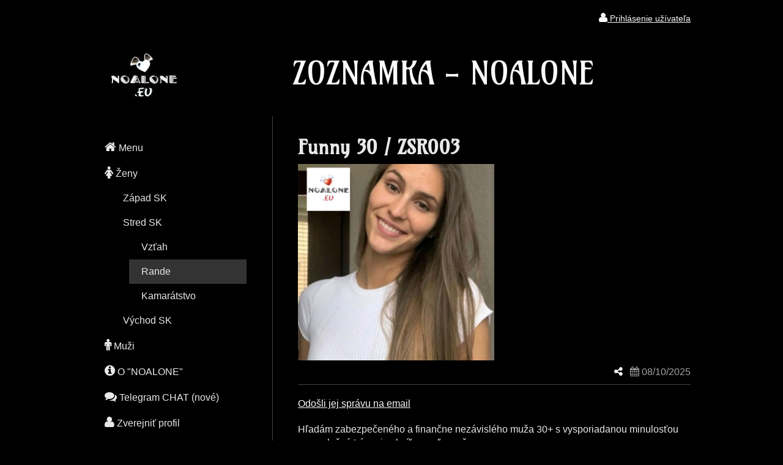

--- FILE ---
content_type: text/html; charset=UTF-8
request_url: https://www.noalone.eu/article/funny-30-zsr003_h42G00QnCN6VBfmovNFEQA_x/
body_size: 5235
content:
<!DOCTYPE HTML>
<html>
	<head>
		
		<meta content="width=device-width, initial-scale=1.0" name="viewport">
        <link href="https://fonts.googleapis.com/css?family=Amarante&display=swap&subset=latin-ext" rel="stylesheet">
		
<meta http-equiv="Content-Type" content="text/html; charset=UTF-8" />
<title>Funny 30 / ZSR003</title>
<meta name="keywords" content="zoznamka, zoznámenie, muži, ženy, vzťah, láska, debata, rozhovor, rande, kamarátstvo" />
<meta name="description" content="GEO poloha: Banská Bystrica;
30 rokov,
178 / vyšportovaná postava,
slobodná" />
<meta name="generator" content="Website has been created by service WebĽahko (https://www.weblahko.sk/). For any questions or complaints about content of this website, please contact the author." />
<meta name="robots" content="index,follow" />
<link rel="shortcut icon" href="https://www.pageride.com/.admin/modules/skeleton/site/pic/favicon.ico">

<!--actual menu head-->
<meta property="og:title" content="Funny 30 / ZSR003" />
<meta property="og:type" content="article" />
<meta property="og:description" content="GEO poloha: Banská Bystrica;
30 rokov,
178 / vyšportovaná postava,
slobodná" />
<meta property="og:url" content="https://www.noalone.eu/article/funny-30-zsr003_h42G00QnCN6VBfmovNFEQA_x" /><meta property="og:image" content="https://www.noalone.eu/.sources/92208/cells/731163/2089/4138/m_Funny 30 - ZSR003.jpg" />
<link rel="stylesheet" href="https://www.pageride.com/.admin/plugins/fontawesome/font-awesome.min.css">
<link rel="stylesheet" href="https://www.pageride.com/.admin/temp/module_compiled/skeleton.site.0.483.comp.css" />
<link type="text/css" rel="stylesheet" href="https://www.pageride.com/.admin/plugins/lightgallery/dist/css/lightgallery.min.css" />
<link rel="stylesheet" href="https://www.pageride.com/.admin/temp/module_compiled/content_comment.site.0.26.comp.css" />
<script src="https://www.pageride.com/.admin/build/site.js?1755094336"></script>
<script src="https://www.pageride.com/.admin/plugins/functionsuniversal/functionsuniversal.js?ver=17"></script>
<script src="https://www.pageride.com/.admin/temp/module_compiled/skeleton.site.0.483.comp.js"></script>
<script src="/.sources/temp/module_compiled/skeleton.published.0.483.langid-92208.comp.js?1764272220"></script>
<script src="https://www.pageride.com/.admin/plugins/lightgallery/dist/js/lightgallery.min.js"></script>
<script src="https://www.pageride.com/.admin/plugins/lightgallery/dist/js/lg-fullscreen.min.js"></script>
<script src="https://www.pageride.com/.admin/temp/module_compiled/plugin.form.comp.js?ver=2"></script>
<script src="https://www.pageride.com/.admin/plugins/textedit_mce/textedit_mce.5.10.3.js?13"></script>
<script src="https://www.pageride.com/.admin/plugins/textedit_mce/5.10.3/jquery.tinymce.min.js"></script>
<script src="https://www.pageride.com/.admin/plugins/textedit_mce/txt/textedit_mce_txt_sk.js"></script>
<script src="https://www.pageride.com/.admin/plugins/captcha/captcha_admin_site.js?ver=1"></script>
<script src="https://www.pageride.com/.admin/temp/module_compiled/plugin.captcha.comp12.js"></script>
<script src="https://www.pageride.com/.admin/temp/module_compiled/content_comment.site.0.26.comp.js"></script>
<script src="/.sources/temp/module_compiled/content_comment.published.0.26.langid-92208.comp.js?1764272220"></script>
<script src="https://www.pageride.com/.admin/temp/module_compiled/content_text.site.0.2.comp.js"></script>
<script src="https://www.pageride.com/.admin/plugins/superfish/superfish.js?ver=1"></script>
<script>cSajax.URL_CONNECTOR = "connector.php";</script>
<script>cCaptcha.URL_CONNECTOR = "connector.php";</script>

<!--/actual menu head-->

<link href="/.sources/templates/103600/render.css?1764272220" rel="stylesheet" type="text/css" media="all" id="stylesheet" />

		
	</head>
	<body>
		

		<div class="wrapper">
			<div class="px_tray"><div class="px_tray_group1"></div><div class="px_tray_group2"><a class="px_users_link" title="Prihlásenie užívateľa" href="/users/"><i class="fa fa-user fa-bigger"></i><span>&nbsp;Prihlásenie užívateľa</span></a></div></div>			<div class="top">
									<div class="logo"><a class="px_logo" href="/" title="Na úvodnú stránku"><img src="/.sources/templates/103600/px_logo_site.jpg?1660999666" alt="ZOZNAMKA - NOALONE" onerror="$('.px_logo').hide();" /></a></div>
				
									<h1>ZOZNAMKA - NOALONE</h1>
							</div>

			
			<div class="content_wrap clear">
				<a id="px_menu_responsive_button" href=""><i class="fa-bars fa"></i><span>Menu</span></a>				<div class="content" role="main">
											<div id="px_column_iLFGa17gjADWp-0Vz9hvLw_x" class="px_column_main"><div class="px_column_wrap"><div id="px_cell_hKoGikl93ABTC5nRmqQ5ew_x" class="px_cell_wrap px_cell_content_blog"><div class="px_cell"><div class="px_content_blog_detail_article">
    <h2 class="px_content_blog_detail_article_heading">Funny 30 / ZSR003</h2>
            <div class="px_content_blog_detail_article_gallery">
                                                                <div class="px_content_blog_detail_article_galleryFirst">
                
                                     <a href="/.sources/92208/cells/731163/2089/4138/m_Funny 30 - ZSR003.jpg" class="px_content_blog_detail_article_image px_content_blog_detail_article_imageBig">
                        <img src="/.sources/92208/cells/731163/2089/4138/m_Funny 30 - ZSR003.jpg" data-px-image-url="/.sources/92208/cells/731163/2089/4138/m_Funny 30 - ZSR003.jpg" />
                    </a>
                
                                    </div>
                    <div class="px_content_blog_detail_article_galleryRest">
                
                                     </div>
                                    </div>
        <div class="px_content_blog_detail_article_info">
                <a class="px_content_blog_detail_article_share" href="" onclick="mContent_blog.share.call(this,'https://www.noalone.eu/article/funny-30-zsr003_h42G00QnCN6VBfmovNFEQA_x'); return false;" title="Sdiel článku">
            <script type="text/html" id="px_content_blog_detail_article_share_tpl">
                <div class="px_skeleton_share_link_wrap">
    <a class="px_skeleton_share_link" data-media="facebook" href="https://www.facebook.com/sharer/sharer.php?u=<%= url %>" target="blank"><i class="fa-facebook-square fa"></i></a>
    <a class="px_skeleton_share_link" data-media="twitter" href="https://twitter.com/intent/tweet?url=<%= url %>" target="blank"><i class="fa-twitter-square fa"></i></a>
    <input type="text" value="<%= url %>" class="px_content_forum_linkShare" onfocus="this.select(); return false;" onmouseup="return false;" readonly="readonly">
</div>

            </script>
            <i class="fa fa-share-alt"></i>
        </a>
        <div class="px_content_blog_detail_article_date" title="08/10/2025 08:29:00">
            <i class="fa-calendar fa"></i>
            08/10/2025
        </div>
            </div>
    <hr>
    <div class="px_content_blog_detail_article_body">
        <p><a href="/zeny/stred-sk-3/rande-9/zsr003/">Odošli jej správu na email</a></p>
<p>Hľadám zabezpečeného a finančne nezávislého muža 30+ s vysporiadanou minulosťou na spoločné trávenie chvíľ vo voľnom čase.<br />Mal by si mať dobrú postavu a príjemný vzhľad. Tak isto sa o seba starám. <br />Neznášam výhovorky typu: Som tučný, lebo to mám v génoch , alebo chorý.<br />To, že sa budeš oháňať tučným kontom, ešte neospravedlní zanedbávanie svojho tela.</p>
<p>Mám rada cestovanie, rada športujem, pohyb je môj život. Aj tanec je mi veľmi blízky, tak by bolo fajn, ak by si aj ty mal k tomu aspoň trochu vzťah.<br />Rada dovolenkujem pri mori, alebo ešte lepšie plaviť sa po ňom.<br />Ak si sa aspoň trochu našiel v mojich predstavách , prípadne vieš ponúknuť niečo viac, pokojne mi napíš.</p>
    </div>
    <div class="px_content_blog_detail_article_space"></div>
            <div class="px_content_blog_detail_article_tags_wrap px_content_blog_clear">
                            <a href="/article/?tag=30plus%20-%20%C5%BD" class="px_content_blog_detail_article_tag">30plus - Ž</a>
                            <a href="/article/?tag=Banskobystrick%C3%BD%20kraj%20-%20%C5%BD" class="px_content_blog_detail_article_tag">Banskobystrický kraj - Ž</a>
                    </div>
        <form action="/zeny/stred-sk-3/rande-9/#px_menu_crumb">
        <input type="submit" role="button" value="Späť na prehľad článkov" class="px_content_blog_detail_article_go_back" />
    </form>
    </div>
</div></div><div id="px_cell_wRFpik5WZ7G3k5JBg-8s8g_x" class="px_cell_wrap px_cell_content_scripts"><div class="px_cell"><a href="http://www.dating.pageride.eu">Menu</a></div></div></div></div>										</div>
				<div class="sidebar">
					<div class="navigation" role="navigation">
						<ul><li><a href="/" class="px_menu_level_1 px_menu_position_1 px_menu_P_MHkVaQjybaP7u2QIwiXw_x"><span><i class="fa fa-home fa-bigger"></i> Menu</span></a></li><li><a href="/zeny/zapad-sk-3/vztah-7/" class="px_menu_level_1 px_menu_position_2 px_menu_zbUKgvVw---rnG1VxAae_A_x px_menu_selected_parent px_menu_has_child px_menu_inherit"><span><i class="fa fa-female fa-bigger"></i> Ženy</span></a><ul><li><a href="/zeny/zapad-sk-3/vztah-7/" class="px_menu_level_2 px_menu_position_1 px_menu_XE7wSU1aCGXxtyN_fw-fHg_x px_menu_has_child px_menu_inherit"><span>Západ SK</span></a><ul><li><a href="/zeny/zapad-sk-3/vztah-7/" class="px_menu_level_3 px_menu_position_1 px_menu_Fr2WOhklJCcRQmrg5-bc_w_x"><span>Vzťah</span></a></li><li><a href="/zeny/zapad-sk-3/rande-7/" class="px_menu_level_3 px_menu_position_2 px_menu_0VHs_06O-NLLZC7oXAS7uw_x"><span>Rande</span></a></li><li><a href="/zeny/zapad-sk-3/kamaratstvo/" class="px_menu_level_3 px_menu_position_3 px_menu_HYf7sLUg0DYWpDNJpv3D9w_x"><span>Kamarátstvo</span></a></li></ul></li><li><a href="/zeny/stred-sk-3/vztah-8/" class="px_menu_level_2 px_menu_position_2 px_menu_ikiw8irh4RuzXU82KtO8yA_x px_menu_selected_parent px_menu_has_child px_menu_inherit"><span>Stred SK</span></a><ul><li><a href="/zeny/stred-sk-3/vztah-8/" class="px_menu_level_3 px_menu_position_1 px_menu__Uk3vjPeSd0RDkGnwE1Wvg_x"><span>Vzťah</span></a></li><li><a href="/zeny/stred-sk-3/rande-9/" class="px_menu_level_3 px_menu_position_2 px_menu_hT69qshuHRqprqDz0yUdEw_x px_menu_selected"><span>Rande</span></a></li><li><a href="/zeny/stred-sk-3/kamaratstvo-3/" class="px_menu_level_3 px_menu_position_3 px_menu_XWYbU3wXT4gppMkbnBHzwA_x"><span>Kamarátstvo</span></a></li></ul></li><li><a href="/zeny/vychod-sk-3/vztah-9/" class="px_menu_level_2 px_menu_position_3 px_menu_ksD0y7nnQ-1aLOq_e82VqA_x px_menu_has_child px_menu_inherit"><span>Východ SK</span></a><ul><li><a href="/zeny/vychod-sk-3/vztah-9/" class="px_menu_level_3 px_menu_position_1 px_menu_AEFOEiqgfKrNqwIqtBXhWw_x"><span>Vzťah</span></a></li><li><a href="/zeny/vychod-sk-3/rande-8/" class="px_menu_level_3 px_menu_position_2 px_menu_PfWuEu0LJ_d4xv6IYRFLgQ_x"><span>Rande</span></a></li><li><a href="/zeny/vychod-sk-3/kamaratstvo-2/" class="px_menu_level_3 px_menu_position_3 px_menu_OEOXnGPLs9MVsLW08cFvPA_x"><span>Kamarátstvo</span></a></li></ul></li></ul></li><li><a href="/muzi/zapad-sk-4/vztah-10/" class="px_menu_level_1 px_menu_position_3 px_menu_R7ZiZjIdKZIZQ2NfVD5eYQ_x px_menu_has_child px_menu_inherit"><span><i class="fa fa-male fa-bigger"></i> Muži</span></a><ul><li><a href="/muzi/zapad-sk-4/vztah-10/" class="px_menu_level_2 px_menu_position_1 px_menu_uXCQLxONBbpziyCFzeMjBg_x px_menu_has_child px_menu_inherit"><span>Západ SK</span></a><ul><li><a href="/muzi/zapad-sk-4/vztah-10/" class="px_menu_level_3 px_menu_position_1 px_menu_FposbRkxyyYFYElyQ2miog_x"><span>Vzťah</span></a></li><li><a href="/muzi/zapad-sk-4/rande-10/" class="px_menu_level_3 px_menu_position_2 px_menu_LDv47jXc7Gu71-CmRaRAPg_x"><span>Rande</span></a></li><li><a href="/muzi/zapad-sk-4/kamaratstvo-4/" class="px_menu_level_3 px_menu_position_3 px_menu_xCpebGDAFiea6tTaHHaaig_x"><span>Kamarátstvo</span></a></li></ul></li><li><a href="/muzi/stred-sk-4/vztah-11/" class="px_menu_level_2 px_menu_position_2 px_menu_5nl_ke16QZgghU9hblTJUw_x px_menu_has_child px_menu_inherit"><span>Stred SK</span></a><ul><li><a href="/muzi/stred-sk-4/vztah-11/" class="px_menu_level_3 px_menu_position_1 px_menu_AQnLtWV1e_MMspc52fdHXA_x"><span>Vzťah</span></a></li><li><a href="/muzi/stred-sk-4/rande-11/" class="px_menu_level_3 px_menu_position_2 px_menu_6P6KqsHnvXAsCFWDnDvyrQ_x"><span>Rande</span></a></li><li><a href="/muzi/stred-sk-4/kamaratstvo-5/" class="px_menu_level_3 px_menu_position_3 px_menu_1yzKXMFPFLqqi6a0HfSZtw_x"><span>Kamarátstvo</span></a></li></ul></li><li><a href="/muzi/vychod-sk-4/vztah-12/" class="px_menu_level_2 px_menu_position_3 px_menu_rUfQQLzcUMkZVhAK27pL_Q_x px_menu_has_child px_menu_inherit"><span>Východ SK</span></a><ul><li><a href="/muzi/vychod-sk-4/vztah-12/" class="px_menu_level_3 px_menu_position_1 px_menu_M2aE1gIMLgR16ugdUQbofQ_x"><span>Vzťah</span></a></li><li><a href="/muzi/vychod-sk-4/rande-12/" class="px_menu_level_3 px_menu_position_2 px_menu_waVBWpqxhVL_AC4Q6R2e_w_x"><span>Rande</span></a></li><li><a href="/muzi/vychod-sk-4/kamaratstvo-6/" class="px_menu_level_3 px_menu_position_3 px_menu_RIcbGL6r5zvOOpOcENvOHQ_x"><span>Kamarátstvo</span></a></li></ul></li></ul></li><li><a href="/o-noalone/" class="px_menu_level_1 px_menu_position_4 px_menu_dgBBSdMk_9GuyCA4_2kUpw_x"><span><i class="fa fa-info-circle fa-bigger"></i> O &quot;NOALONE&quot;</span></a></li><li><a href="/telegram-chat-nove/" class="px_menu_level_1 px_menu_position_5 px_menu_5q-WEgzCZg8_OPEFirCvQA_x"><span><i class="fa fa-comments fa-bigger"></i> Telegram CHAT (nové)</span></a></li><li><a href="/zverejnit-profil/" class="px_menu_level_1 px_menu_position_6 px_menu_sRCbQpRpAWysKg7FMuqFfQ_x"><span><i class="fa fa-user fa-bigger"></i> Zverejniť profil</span></a></li><li><a href="/byt-overenym-clenom/" class="px_menu_level_1 px_menu_position_7 px_menu_ey5XcJBFFQGYHIUQV34GeQ_x"><span><i class="fa fa-thumbs-o-up fa-bigger"></i> Byť overeným členom</span></a></li><li><a href="/odznak-noalone/" class="px_menu_level_1 px_menu_position_8 px_menu_c-1yyC9rqK0cVFMrumHjIQ_x"><span><i class="fa fa-money fa-bigger"></i> Odznak NOALONE</span></a></li><li><a href="/kontaktny-formular/" class="px_menu_level_1 px_menu_position_9 px_menu_TrZGwB470c7P-Ca3z7lG3g_x"><span><i class="fa fa-pencil-square-o fa-bigger"></i> Kontaktný formulár</span></a></li></ul>						<script>$('.navigation > ul').superclick().superload();</script>
					</div>
						<div id="px_column_5veyzzXa_pigcbCfPchwTQ_x" class="px_column_left"><div class="px_column_wrap"></div></div>				</div>
			</div>

							<div class="footer">
					<div class="px_footer_wrap"><div id="px_cell_EwiD3hhyBcQmhWn-HGBtjw_x" class="px_footer_cell_zKPXMfY9nkwpDg7ANNTbAw_x px_footer_cell px_cell_content_text"><p>Chceme touto cestou upozorniť všetkých registrovaných užívateľov, aby sa aspoň 1 x mesačne prihlásili do svojho účtu a potvrdili tak, že je stále aktívny. V opačnom prípade bude takýto účet po 30 dňoch považovaný za neaktívny a bez predchádzajúceho upozornenia automaticky VYMAZANÝ so všetkými dátami.</p>
<p>Pri registrácii uvádzajte svoje platné telefónne číslo, aktivované v aplikácii Telegram kvôli overeniu totožnosti užívateľa. Nemožnosť odoslania notifikačnej správy cez Telegram do 48 hodín, má za následok vymazanie registrovaného účtu.</p></div></div>				</div>
			
					</div>
		
<!--actual menu foot-->
<script>mSkeleton.Dynamic={"formats":{"date":"MM\/DD\/YYYY","time":"HH:mm:ss","datetime":"MM\/DD\/YYYY HH:mm:ss","date_jqueryui":"mm\/dd\/yy","time_jqueryui":"HH:mm:ss","datetime_jqueryui":"mm\/dd\/yy HH:mm:ss","number":"#,###.##","first_day_of_week":"Sunday","system_number":"####.##","system_datetime":"YYYY-MM-DD HH:mm:ss","system_date":"YYYY-MM-DD"},"homepageurl":"\/"};</script><script>
            window.defaultLanguageLabel = 'sk';
            window.languageLabel = 'sk';
            </script><script>$(document).ready(function(){mContent_blog.init('hKoGikl93ABTC5nRmqQ5ew_x', '642');mContent_text.load('978', 'EwiD3hhyBcQmhWn-HGBtjw_x');mSkeleton.Notification.multiInit([]);mSkeleton.columnWidths={'left':252,'main':642,'right':null,'footer':978};if(mSkeleton.ResponsiveIsChanged()){mSkeleton.ResponsiveMenu('/.sources/menu.json?1764272220','sk','hT69qshuHRqprqDz0yUdEw_x');}else{mSkeleton.ResponsiveMenu('/.sources/menu.json?1764272220','sk','hT69qshuHRqprqDz0yUdEw_x');}})</script>
<script>mSkeleton.Window.Resize(function(){if(mSkeleton.ResponsiveIsChanged()){mSkeleton.ResponsiveMenu('/.sources/menu.json?1764272220','sk','hT69qshuHRqprqDz0yUdEw_x');}},'skeleton');</script>
<!--actual menu foot-->
		
	</body>
</html>


--- FILE ---
content_type: text/css
request_url: https://www.pageride.com/.admin/temp/module_compiled/content_comment.site.0.26.comp.css
body_size: 3277
content:
.px_content_comment_clear:before,.px_content_comment_clear:after { content: "";display: table;}.px_content_comment_clear:after { clear: both;}.px_content_comment_clear { zoom: 1;}.px_content_comment_clearRight { clear: right;}.px_content_comment_newPostWrap { margin: 10px 0;}.px_content_comment_newPost fieldset { margin: 20px 0;padding: 2% 3%;}.px_content_comment_newPost h4 { margin: 0 0 10px;}.px_content_comments_inputArea { margin: 5px 0;}.px_content_comments_inputLabelWide { font-weight: bold;width: 100%;}.px_content_comments_inputWrapperWide { width: 100%;}.px_content_comment_newPost .px_content_comments_button { margin: 3px 5px 3px 0;float: left;}.px_content_comment_postWrap ul { padding: 0;margin: 0;}.px_content_comment_post { margin: 2em 0;padding: 0;list-style-type: none;word-wrap: break-word;}.px_content_comment_postUser { float: left;margin: 0 12px 0.3em 0;text-align: center;width: 64px;}.px_content_comment_postUser .fa-user { font-size: 64px;}.px_content_comment_postUserInfo { float: left;height: 3em;}.px_content_comment_postCredibility { font-size: 0.875em;}.px_content_comment_postIp { display: block;font-size: 0.875em;line-height: 1.2em;}.px_content_comment_postAction { float: right;height: 3em;line-height: 1.8em;text-align: right;}.px_content_comment_postThumbsUp,.px_content_comment_postThumbsDown { font-size: 1.25em;margin-left: 5px;padding-bottom: 3px;}.px_content_comment_postAction a.px_content_comment_postThumbsUp:link,.px_content_comment_postAction a.px_content_comment_postThumbsUp:active,.px_content_comment_postAction a.px_content_comment_postThumbsUp:visited { color: #0C9600;text-decoration: none;}.px_content_comment_postAction a.px_content_comment_postThumbsDown:link,.px_content_comment_postAction a.px_content_comment_postThumbsDown:active,.px_content_comment_postAction a.px_content_comment_postThumbsDown:visited { color: #c0392b;text-decoration: none;}.px_content_comment_postThumbsUp:hover,.px_content_comment_postThumbsUp:hover,.px_content_comment_postThumbsDown:hover,.px_content_comment_postThumbsDown:hover,.px_content_comment_postFlag:hover,.px_content_comment_postReply:hover{ border-bottom: 2px solid;padding-bottom: 1px;}a.px_content_comment_postFlag:link,a.px_content_comment_postFlag:active,a.px_content_comment_postFlag:visited,a.px_content_comment_postReply:link,a.px_content_comment_postReply:active,a.px_content_comment_postReply:visited { text-decoration: none;}.px_content_comment_postFlag,.px_content_comment_postReply { margin-left: 10px;font-size: 1.25em;padding-bottom: 3px;}.px_content_comment_postDate { margin-bottom: 1em;font-size: 0.875em;}.px_content_comment_postDate i { margin-right: 4px;}.px_content_comment_users_clear:before,.px_content_comment_users_clear:after { content: "";display: table;}.px_content_comment_users_clear:after { clear: both;}.px_content_comment_users_clear { zoom: 1;}.px_content_comment_users_inputArea { margin: 5px 0;}.px_content_comment_users_inputLabel { float: left;font-weight: bold;width: 11em;}.px_content_comment_users_inputWrapper { float: left;max-width: 300px;min-width: 150px;width: 100%;}.px_content_comment_users_input { width: 75%;}.px_content_comment_users_login { float: left;margin-right: 10px;}.px_content_comment_users_registration { float: left;}

--- FILE ---
content_type: text/css
request_url: https://www.noalone.eu/.sources/templates/103600/render.css?1764272220
body_size: 3142
content:
/* Reset
================================================= */
html, body, div, span, applet, object, iframe,
h1, h2, h3, h4, h5, h6, p, blockquote, pre,
a, abbr, acronym, address, big, cite, code,
del, dfn, em, img, ins, kbd, q, s, samp,
small, strike, strong, sub, sup, tt, var,
b, u, i, center,
dl, dt, dd, ol, ul, li,
fieldset, form, label, legend,
article, aside, canvas, details, embed,
figure, figcaption, footer, header, hgroup,
menu, nav, output, ruby, section, summary,
time, mark, audio, video {
	margin: 0;
	padding: 0;
	border: 0;
	font-size: 100%;
	font: inherit;
	vertical-align: baseline;
}
article, aside, details, figcaption, figure,
footer, header, hgroup, menu, nav, section {
	display: block;
}
ol, ul {
	padding-left: 25px;
	margin: 10px 0;
}
blockquote, q {
	quotes: none;
}
blockquote:before, blockquote:after,
q:before, q:after {
	content: '';
	content: none;
}

/* Body
================================================= */
.clear:before,
.clear:after {
	content: "";
	display: table;
}
.clear:after {
	clear: both;
}
.clear {
	zoom: 1; /* For IE 6/7 (trigger hasLayout) */
}
body {
	line-height: 1.42;
	background-color: #000000;
	background-image: none;
	background-position: top left;
	background-repeat: repeat;
	background-attachment: scroll;
	font-size: 16px;
	color: #e8e8e8;
	font-family: 'PT Sans', sans-serif;
}

/* Typography
================================================= */
h1, h2, h3, h4, h5, h6 {
	font-family: 'Amarante', cursive;
}
h1 {
	margin: 10px 0 4px;
	font-size: 3em;
	line-height: 1.2;
}
h2 {
	margin: 36px 0 4px;
	font-size: 2em;
	line-height: 1.25;
	font-weight: bold;
}
h3 {
	margin: 36px 0 4px;
	font-size: 2em;
	line-height: 1.25;
}
h4 {
	margin: 36px 0 4px;
	font-size: 1.4em;
	line-height: 1.36;
	font-weight: bold;
}
h5 {
	margin: 36px 0 4px;
	font-size: 1.4em;
	line-height: 1.36;
}
h6 {
	margin: 36px 0 4px;
	font-size: 1em;
	line-height: 1.42;
	font-weight: bold;
}
a:link, a:visited, a:active {
	color: #f9f9f9;
	text-decoration: underline;
}
a:hover {
	text-decoration: none;
}
input, textarea {
	padding: 6px 8px;
	border: 1px solid #444;
	color: #e8e8e8;
	background-color: #000000;
	font-size: 14px;
	font-family: 'PT Sans', sans-serif;
	box-shadow: inset 0 0 1px #444;
}
input:focus, textarea:focus {
	box-shadow: 0 0 3px #333, inset 0 0 1px #444;
}
input[type=checkbox], input[type=radio] {
	border: 0;
	box-shadow: none;
	background: none;
}
input[type="submit"], input[type="button"] {
	display: block;
	white-space: nowrap;
	background-color: #000000;
	border: 1px solid #444;
	padding: 4px 15px;
	font: bold 15px/24px 'PT Sans', sans-serif;
	text-decoration: none;
	color: #e8e8e8;
	cursor: pointer;
	text-align: center;
	box-shadow: 0 1px 1px #444;
}
input[type="submit"]:hover, input[type="button"]:hover {
	background: #f9f9f9;
	border: 1px solid #f9f9f9;
	color: #000000;
	text-shadow: 0 1px 0 #f9f9f9;
}
input[type="submit"]:active, input[type="button"]:active {
	box-shadow: 0 1px 1px #999 inset;
	background: #000000;
	position: relative;
	text-shadow: none;
	top: 1px;
	color: #e8e8e8;
}
hr {
	display: block;
	position: relative;
	padding: 0;
	margin: 6px auto;
	height: 2px;
	max-height: 0;
	border: none;
	border-top: 1px solid #000000;
	border-bottom: 1px solid #444;
	font-size: 1px;
	line-height: 0;
}
legend {
	color: #e8e8e8;
}
fieldset {
	border: 1px solid #444;
}
blockquote {
	margin: 1.25em 0;
	padding: 30px 40px;
	border: 1px solid #444;
	font-style: italic;
}

blockquote p {
	margin: 0;
}
pre {
	color: #e8e8e8;
	font-family: "Consolas","Monaco","Courier";
	font-size: 12px;
	border: 1px solid #444;
	padding: 10px;
}
p {
	margin: 1.25em 0;
}
sub, sup {
	font-size: 75%;
	line-height: 0;
	position: relative;
}
sup {
	top: -0.5em;
}
sub {
	bottom: -0.25em;
}
em, i, dfn, var {
	font-style: italic;
}
strong, b {
	font-weight: bold;
}
code, samp, kbd {
	font-family: "Consolas","Monaco","Courier";
}
abbr {
	border-bottom: .1em dotted;
	cursor: help;
}
small {
	font-size: 80%;
}

/* Layout
================================================= */
.wrapper {
	width: 978px;
	margin: 0 auto;
}

/* Top
================================================= */
.px_tray {
	width: 978px;
	line-height: 24px;
	padding: 8px 0;
	height: 24px;
	margin: 10px auto 30px auto;
	font-size: 14px;
}
.px_tray a {
	color: #f9f9f9;
}
.px_tray a:hover {
	color: #f9f9f9;
}
.px_tray_group1 {
	float: left;
}
.px_tray_group2 {
	float: right;
}
.px_tray_group2 a {
	margin-left: 10px;
}
.px_tray_group2 a:first-child {
	margin-left: 0;
}
.px_language a span {
	display: block;
	float: left;
	font-size: 14px;
	line-height: 24px;
	text-decoration: underline;
}
.px_language a:hover span {
	text-decoration: none;
}
.px_language a img {
	margin-right: 4px;
	border: none;
	display: block;
	float: left;
}

.top {
	width: 978px;
}
.top:before,
.top:after {
	content: "";
	display: table;
}
.top:after {
	clear: both;
}
.top h1:first-child {
	width: 938px;
}
.logo {
	margin: 0;
	width: 168px;
	height: 80px;
	float: left;
}
.top h1 {
	width: 770px;
	height: 80px;
	margin: 0 20px;
	padding: 0;
	color: #f9f9f9;
	line-height: 80px;
	display: block;
	float: right;
	font-size: 3.157em;
	text-align: center;
	overflow: hidden;
}

/* Header
================================================= */
.header {
	width: 978px;
	height: 540px;
	padding: 0;
	margin: 30px 0;
}
.px_header {
	margin: 0;
	padding: 0;
}
.px_header img {
	width: 978px;
	display: block;
}
.px_header_caption {
	margin: 0;
	padding: 0 20px;
	text-align: center;
	position: absolute;
	bottom: 0;
	background: #000000;
	background: rgba(0,0,0, 0.8);
	left: 0;
	width: 938px;
}
.px_header_caption h2 {
	font-size: 22px;
	line-height: 28px;
	margin: 10px 0;
	color: #e8e8e8;
}
.px_header_caption h2 a {
	color: #e8e8e8;
}
.bx-wrapper .bx-pager {
	text-align: right;
	color: #444;
	position: relative;
	bottom: -6px;
	right: 6px;
	min-width: 100%;
	z-index: 9999;
	line-height: 0;
}
.bx-wrapper .bx-pager.bx-default-pager a {
	display: block;
	outline: 0;
	background: #444;
	text-indent: -9999em;
	width: 8px;
	height: 8px;
	margin: 0 3px;
	border-radius: 4px;
	text-align: left;
}
.bx-wrapper .bx-pager.bx-default-pager a:hover,
.bx-wrapper .bx-pager.bx-default-pager a.active {
	background: #f9f9f9;
}
.bx-wrapper .bx-controls-direction a {
	position: absolute;
	top: 50%;
	margin-top: -16px;
	outline: 0;
	width: 32px;
	height: 32px;
	text-indent: -9999em;
	z-index: 9999;
}
.bx-wrapper .bx-prev {
	left: -62px;
	background: url("arrows.png") no-repeat 0 0;
}
.bx-wrapper .bx-next {
	right: -62px;
	background: url("arrows.png") no-repeat -32px 0;
}
.bx-wrapper .bx-prev:hover {
	background-position: 0 -32px;
}
.bx-wrapper .bx-next:hover {
	background-position: -32px -32px;
}

/* Navigation Main
================================================= */
.navigation {
	font-size: 16px;
	margin-bottom: 30px;
}
.navigation ul {
	list-style-type: none;
	padding: 0;
	margin: 0;
}
.navigation a:link,
.navigation a:visited,
.navigation a:active {
	text-decoration: none;
	line-height: 20px;
	padding: 10px 5px 10px 20px;
	display: block;
	text-align: left;
	color: #e8e8e8;
}
.navigation ul ul {
	padding-left: 30px;
}
.navigation a.px_menu_selected,
.navigation a:hover {
	background-color: #333;
}

/* Content
================================================= */
.content_wrap {
	width: 978px;
	margin: 30px 0;
	background: url("bg_content.gif") 0 0 repeat-y;
}
.sidebar {
	width: 252px;
	float: left;
	padding: 30px 0;
}
.content {
	width: 642px;
	float: right;
	padding: 30px 0;
}
.px_column_main,
.px_column_right {
	float: left;
}
.px_column_right .px_column_wrap {
	margin-left: 20px;
	padding-left: 19px;
	border-left: 1px solid #444;
}
/* Additional styling for spaces and separators between modules */
.px_column_left .px_cell_wrap:first-child,
.px_column_main .px_cell_wrap:first-child,
.px_column_right .px_cell_wrap:first-child,
.px_column_left .px_cell_wrap:first-child .px_cell,
.px_column_main .px_cell_wrap:first-child .px_cell,
.px_column_right .px_cell_wrap:first-child .px_cell {
	margin-top: 0;
	border-top: none;
}
.px_column_left .px_cell_wrap,
.px_column_main .px_cell_wrap,
.px_column_right .px_cell_wrap {
	margin-top: 30px;
	border-top: 1px solid #444;
}
.px_column_left .px_cell,
.px_column_main .px_cell,
.px_column_right .px_cell {
	margin-top: 30px;
}

.breadcrumbs {
	margin-bottom: 1em;
}

/* Footer
================================================= */
.footer {
	border-top: 1px solid #444;
	padding: 30px 0;
}
.px_footer_wrap:before,
.px_footer_wrap:after {
	content: "";
	display: table;
}
.px_footer_wrap:after {
	clear: both;
}
.px_footer_wrap {
	margin-bottom: 20px;
	zoom: 1; /* For IE 6/7 (trigger hasLayout) */
}
.px_footer_cell {
	float: left;
	margin-left: 60px;
}
.px_footer_cell:first-child {
	margin: 0;
}

.provider {
	width: 978px;
	line-height: 24px;
	height: 24px;
	font-size: 14px;
	text-align: center;
	border-top: 1px solid #444;
	padding: 30px 0;
}
#px_menu_responsive_button {
	display: none;
}

.px_column_left {width:252px;}
.px_column_main {width:642px;}
.px_footer_cell_zKPXMfY9nkwpDg7ANNTbAw_x {width:978px;}


/* Responsive
================================================= */
@media only screen and (max-width: 767px) {
	h1 {
		font-size: 2.6em;
	}
	h2 {
		font-size: 1.8em;
	}
	h3 {
		font-size: 1.8em;
	}
	.wrapper,
	.px_tray,
	.top,
	.content_wrap,
	.content,
	.sidebar,
	.provider {
		width: 520px;
	}
	.top {
		height: auto;
	}
	.px_tray {
		height: auto;
		margin: 10px auto;
	}
	.px_tray_group1 {
		float: none;
		padding: 4px 0;
	}
	.px_tray_group1 > div {
		float: none;
		clear: both;
		padding-top: 5px;
		margin: 0;
	}
	.px_tray_group2 {
		float: none;
		clear: both;
		padding: 4px 0;
	}
	.logo {
		float: none;
		margin: 0 auto;
	}
	.top h1:first-child {
		width: 520px;
		margin: 0;
	}
	.top h1 {
		width: 520px;
		float: none;
		font-size: 2.15em;
		height: 60px;
		line-height: 60px;
		margin: 10px 0 0;
	}
	.header {
		width: 520px;
		height: 281px;
		margin: 10px 0;
	}
	.px_header_caption {
		width: 480px;
	}
	.px_header_caption h2 {
		font-size: 14px;
		line-height: 22px;
		margin: 5px 0;
	}
	.bx-wrapper .bx-prev {
		left: -42px;
	}
	.bx-wrapper .bx-next {
		right: -42px;
	}
	.navigation {
		display: none;
	}
	#px_menu_responsive_button {
		display: block;
		font-size: 26px;
		font-weight: bold;
		margin-bottom: 10px;
	}
	#px_menu_responsive_button span {
		margin-left: 10px;
	}
	#px_menu_responsive {
		margin-bottom: 20px;
	}
	#px_menu_responsive ul {
		margin: 0;
		list-style-type: none;
		padding: 0;
	}
	#px_menu_responsive ul ul {
		padding-left: 30px;
	}
	#px_menu_responsive a:link,
	#px_menu_responsive a:visited,
	#px_menu_responsive a:active {
		text-decoration: none;
		line-height: 20px;
		padding: 10px 5px 10px 20px;
		display: block;
		text-align: left;
		color: #e8e8e8;
	}
	#px_menu_responsive a.px_menu_responsive_selected,
	#px_menu_responsive a:hover {
		background-color: #333;
	}
	.sidebar {
		padding: 15px 0;
	}
	.sidebar .px_column_wrap {
		padding-top: 15px;
		border-top: 2px solid #444;
	}
	.content {
		padding: 15px 0;
	}
	.content_wrap {
		background: none;
	}
	.px_column_left table,
	.px_column_main table,
	.px_column_right table,
	.px_footer_cell table {
		width: 100% !important;
	}
	.px_footer_cell,
	.px_column_left,
	.px_column_right,
	.px_column_main {
		width: 520px !important;
	}
	.px_column_right .px_column_wrap {
		margin-left: 0;
		padding-left: 0;
		border-left: 0;
	}
	.px_footer_cell {
		margin-left: 0;
		margin-top: 20px;
		padding-top: 19px;
		border-top: 1px solid #444;
	}
	.px_footer_cell:first-child {
		margin-top: 0;
		padding-top: 0;
		border-top: 0;
	}
	.footer {
		border-top-width: 2px;
	}

	.px_footer_wrap {
		margin-bottom: 0;
	}
	.provider {
		padding: 15px 0;
		height: auto;
	}
}

@media only screen and (max-width: 540px) {
	h1 {
		font-size: 2.1em;
	}
	h2 {
		font-size: 1.6em;
	}
	h3 {
		font-size: 1.6em;
	}
	h4 {
		font-size: 1.3em;
	}
	h5 {
		font-size: 1.3em;
	}
	body {
		font-size: 15px;
	}
	.wrapper,
	.px_tray,
	.top,
	.content_wrap,
	.content,
	.sidebar,
	.provider {
		width: 300px;
	}
	.top h1:first-child {
		width: 300px;
	}
	.top h1 {
		width: 300px;
		font-size: 1.25em;
		height: 40px;
		line-height: 40px;
	}
	.header {
		width: 300px;
		height: 162px;
	}
	.px_header_caption {
		width: 260px;
	}
	.px_header_caption h2 {
		font-size: 12px;
		line-height: 14px;
		margin: 3px 0;
	}
	.bx-wrapper .bx-prev {
		left: -32px;
	}
	.bx-wrapper .bx-next {
		right: -32px;
	}
	.px_footer_cell,
	.px_column_left,
	.px_column_right,
	.px_column_main {
		width: 300px !important;
	}
}

/* Print
================================================= */
@media print {
	.header, .navigation, .provider, .breadcrumbs {
		display: none;
	}
}



--- FILE ---
content_type: application/javascript
request_url: https://www.pageride.com/.admin/plugins/textedit_mce/textedit_mce.5.10.3.js?13
body_size: 5127
content:
/* global cTextEditMCEAdmin */
var cTextEditMCE = {
	version:'5.10.3', //on update need to change also in class/plugins.php
	base_url:'/.admin/plugins/textedit_mce/',
    upload_path: '',

	/**
	 * cTextEditMCE.Init("TaID",{params});
	 * @param textareaID - ID of textarea object
	 * @param params - {object} with settings:
		 * @param contentWidth - [integer]: width of the content body (in px) || undefined: width of the contet body will be 100% (- padding) to widht of the editor
		 * @param editorWidth - [integer, string]: width of the editor (number =  px or string with %) || undefined: width of the editor will be 100%
		 * @param editorHeight - [integer]: height of the editor (number =  px) [if number is < 1, than editor will be maximized to the height of window - editorHeight] || undefined: outer height of the editor will be 192px
		 * @param autoFocus - [boolean]: editor will be focused after int || false: editor will not be focused after int
		 * @param documentBaseUrl  - [string]: base url for external display like newsletter
		 * @param config - [string]: configuration of editor toolbars etc: full, simple, site, sitesimple (default sitesimple)
		 * @param onInit - [function]: function to run after initialize
		 * @param onChange - [function]: function to run onchange content
		 * @param upload_path - [string]: relative path to source where text editor should upload all files
		 * @param is_called_from_modal - [boolean]: true if text editor is in modal; default is false
	 */

	//pridat plugin na maxlenght resp. character length až bude existovat

	Init: function(textarea_id, params)
	{
		//need to be because of second ajax load will be error
		try
		{
			tinymce.remove();
		}
		catch (e) {}

		var $textarea = $("#"+textarea_id);
		if($textarea.length != 1)
		{
			alert("TinyMCE error - textarea ID does not exist!");
			return false;
		}

		//another css method to autofocus
		if($textarea.hasClass("px_autofocus"))
			params.autoFocus = true;

		//try call admin init
		if(typeof(cTextEditMCEAdmin)!="undefined")
			cTextEditMCEAdmin.Init(textarea_id);

		//prepare and check params
		if (!params)
			params = [];
		if (!params.editorWidth)
			params.editorWidth = "100%";
		if (!params.editorHeight)
			params.editorHeight = 192;
		if (!params.contentWidth)
			params.contentWidth = 0;
		if (!params.documentBaseUrl)
			params.documentBaseUrl = "/";
		if (typeof(params.editorWidth) == "string" && params.editorWidth.indexOf("%")===-1)
			alert("editorWidth must be a number or %");
		if (typeof(params.editorHeight) != "number")
			alert("editorHeight must be a number");
		if (typeof(params.contentWidth) != "number")
			alert("contentWidth must be a number");
        if (!params.upload_path)
            params.upload_path = "";
        if (!params.is_called_from_modal)
            params.is_called_from_modal = false;
        cTextEditMCE.upload_path = params.upload_path;


		//toolbars
		var valid_elements;
		var invalid_elements;
		var toolbar;
		var plugins;
		var menu;
		var menubar;
		var contextmenu;
		var forced_root_block;
		var file_picker_callback;
		var style_formats;
        var paste_block_drop;
        var block_unsupported_drop;
        var paste_data_images;
        var paste_as_text = true;

		switch(params.config)
		{
			case "newsletter" :
				valid_elements = "";
				invalid_elements = "script,meta,object,applet,iframe,form,input,select,textarea,option,embed";
				toolbar = "undo redo | bold italic underline forecolor | alignleft aligncenter alignright alignjustify | bullist numlist outdent indent | image link emoticons code";
				plugins = "insertimage,image,imagetools,advlist,anchor,autolink,directionality,lists,paste,textcolor,emoticons,code,colorpicker,link";
				menu = false;
				menubar = false;
				contextmenu = false;
				forced_root_block = false;
                paste_block_drop = true;
                block_unsupported_drop = false;
                paste_data_images = true;
                file_picker_callback = function(callback, value, meta) {cTextEditMCEAdmin.PopupFileBrowser.Open(callback, value, meta, params);};
			break;
			case "site" :
				valid_elements = "";
				invalid_elements = "script,meta,object,applet,iframe,form,input,select,textarea,option,embed";
				toolbar = "undo redo | bold italic forecolor | alignleft aligncenter alignright alignjustify | bullist numlist outdent indent | emoticons";
				plugins = "advlist,anchor,autolink,directionality,lists,paste,textcolor,emoticons,colorpicker";
				menu = false;
				menubar = false;
				contextmenu = false;
				forced_root_block = false;
                paste_block_drop = false;
                block_unsupported_drop = false;
                paste_data_images = false;
                file_picker_callback = null;
			break;
			case "sitecomment" :
				valid_elements = "";
				invalid_elements = "script,meta,object,applet,iframe,form,input,select,textarea,option,embed";
				toolbar = "undo redo | bold italic | emoticons";
				plugins = "autolink,paste,emoticons";
				menu = false;
				menubar = false;
				contextmenu = false;
				forced_root_block = false;
                paste_block_drop = false;
                block_unsupported_drop = false;
                paste_data_images = false;
                file_picker_callback = null;
			break;
			case "full" :
				valid_elements = "";
				invalid_elements = "script,meta,object,applet,form,input,select,textarea,option,embed";
				toolbar = "undo redo | styleselect | bold italic forecolor | alignleft aligncenter alignright alignjustify | bullist numlist outdent indent | image link emoticons";
				plugins = "insertimage, insertlink, insertmenu, advlist,anchor,autolink,charmap,code,contextmenu,directionality,emoticons,hr,image,imagetools,insertdatetime,link,lists,media,paste,searchreplace,table,textcolor,visualblocks,visualchars,colorpicker";
				menu = {
					edit: {title: 'Edit', items: 'undo redo | cut copy paste pastetext | selectall | searchreplace'},
					insert: {title: 'Insert', items: 'insertimage insertlink insertmenu | image link media emoticons | anchor charmap hr insertdatetime'}, ///t+/ emoticons chybi v menu (dodelaji v pluginu fci addMenuItem()?)
					format: {title: 'Format', items: 'bold italic underline strikethrough subscript superscript | formats | removeformat'}, ///t+/ forecolor backcolor chybi v menu (dodelaji v pluginu fci addMenuItem()?)
					table: {title: 'Table', items: 'inserttable tableprops deletetable | cell row column'},
					view: {title: 'View', items: 'code | visualchars visualblocks visualaid'}
				};
				menubar = "edit insert format table view";
				contextmenu = "insertimage | image link inserttable | cell row column deletetable";
				forced_root_block = "p";
				style_formats = [
					{title: "Headers", items: [
						{title: "Header 1", format: "h2"}, //h1 is used by site title: h1 => h2
						{title: "Header 2", format: "h3"},
						{title: "Header 3", format: "h4"},
						{title: "Header 4", format: "h5"},
						{title: "Header 5", format: "h6"}
						//{title: "Header 6", format: "h6"}
					]},
					{title: "Font Sizes", items: [
						{title: '16px', inline:'span', styles: {fontSize: '16px', 'font-size': '16px'}},
						{title: '14px', inline:'span', styles: {fontSize: '14px', 'font-size': '14px'}},
						{title: '12px', inline:'span', styles: {fontSize: '12px', 'font-size': '12px'}},
						{title: '10px', inline:'span', styles: {fontSize: '10px', 'font-size': '10px'}},
						{title: '8px', inline:'span', styles: {fontSize: '8px', 'font-size': '8px'}}
					]},
					{title: "Alignment", items: [
						{title: "Left", icon: "align-left", format: "alignleft"},
						{title: "Center", icon: "align-center", format: "aligncenter"},
						{title: "Right", icon: "align-right", format: "alignright"},
						{title: "Justify", icon: "align-justify", format: "alignjustify"}
					]},
					{title: cTextEditMCETexts.FLOATIMAGE, selector: 'img', items: [
						{title: cTextEditMCETexts.FLOATIMAGELEFT, selector: 'img', attributes: {'width': (params.contentWidth ? Math.round((params.contentWidth/2)-16) : '200')+'px'}, styles: {'float': 'left','margin': '8px 16px 8px 0'}},
						{title: cTextEditMCETexts.FLOATIMAGERIGHT, selector: 'img',	attributes: {'width': (params.contentWidth ? Math.round((params.contentWidth/2)-16) : '200')+'px'}, styles: {'float': 'right','margin': '8px 0 8px 16px'}}
					]},
					{title: "Inline", items: [
						{title: "Bold", icon: "bold", format: "bold"},
						{title: "Italic", icon: "italic", format: "italic"},
						{title: "Underline", icon: "underline", format: "underline"},
						{title: "Strikethrough", icon: "strike-through", format: "strikethrough"},
						{title: "Superscript", icon: "superscript", format: "superscript"},
						{title: "Subscript", icon: "subscript", format: "subscript"},
						{title: "Code", icon: "sourcecode", format: "code"}
					]},
					{title: "Blocks", items: [
						{title: "Paragraph", format: "p"},
						{title: "Blockquote", format: "blockquote"},
						{title: "Div", format: "div"},
						{title: "Pre", format: "pre"}
					]}
				];
                paste_block_drop = false;
                block_unsupported_drop = false;
                paste_data_images = true;
			    file_picker_callback = function(callback, value, meta) {cTextEditMCEAdmin.PopupFileBrowser.Open(callback, value, meta, params);};
                paste_as_text = false;
			break;
			case "fullnomedia" :
				valid_elements = "";
				invalid_elements = "script,meta,object,applet,iframe,form,input,select,textarea,option,embed";
				toolbar = "undo redo | styleselect | bold italic forecolor | alignleft aligncenter alignright alignjustify | bullist numlist outdent indent | link";
				plugins = "advlist,anchor,autolink,charmap,code,contextmenu,directionality,hr,insertdatetime,link,lists,paste,searchreplace,table,textcolor,visualblocks,visualchars,colorpicker";
				menu = {
					edit: {title: 'Edit', items: 'undo redo | cut copy paste | selectall | searchreplace'},
					insert: {title: 'Insert', items: 'link | anchor charmap hr insertdatetime'},
					format: {title: 'Format', items: 'bold italic underline strikethrough subscript superscript | formats | removeformat'}, ///t+/ forecolor backcolor chybi v menu (dodelaji v pluginu fci addMenuItem()?)
					table: {title: 'Table', items: 'inserttable tableprops deletetable | cell row column'},
					view: {title: 'View', items: 'code | visualchars visualblocks visualaid'}
				};
				menubar = "edit insert format table view";
				contextmenu = "link inserttable | cell row column deletetable";
				forced_root_block = "p";
				style_formats = [
					{title: "Headers", items: [
						{title: "Header 1", format: "h2"}, //h1 is used by site title: h1 => h2
						{title: "Header 2", format: "h3"},
						{title: "Header 3", format: "h4"},
						{title: "Header 4", format: "h5"},
						{title: "Header 5", format: "h6"}
						//{title: "Header 6", format: "h6"}
					]},
					{title: "Font Sizes", items: [
						{title: '16px', inline:'span', styles: {fontSize: '16px', 'font-size': '16px'}},
						{title: '14px', inline:'span', styles: {fontSize: '14px', 'font-size': '14px'}},
						{title: '12px', inline:'span', styles: {fontSize: '12px', 'font-size': '12px'}},
						{title: '10px', inline:'span', styles: {fontSize: '10px', 'font-size': '10px'}},
						{title: '8px', inline:'span', styles: {fontSize: '8px', 'font-size': '8px'}}
					]},
					{title: "Alignment", items: [
						{title: "Left", icon: "align-left", format: "alignleft"},
						{title: "Center", icon: "align-center", format: "aligncenter"},
						{title: "Right", icon: "align-right", format: "alignright"},
						{title: "Justify", icon: "align-justify", format: "alignjustify"}
					]},
					{title: "Inline", items: [
						{title: "Bold", icon: "bold", format: "bold"},
						{title: "Italic", icon: "italic", format: "italic"},
						{title: "Underline", icon: "underline", format: "underline"},
						{title: "Strikethrough", icon: "strike-through", format: "strikethrough"},
						{title: "Superscript", icon: "superscript", format: "superscript"},
						{title: "Subscript", icon: "subscript", format: "subscript"},
						{title: "Code", icon: "sourcecode", format: "code"}
					]},
					{title: "Blocks", items: [
						{title: "Paragraph", format: "p"},
						{title: "Blockquote", format: "blockquote"},
						{title: "Div", format: "div"},
						{title: "Pre", format: "pre"}
					]}
				];
                paste_block_drop = false;
                block_unsupported_drop = false;
                paste_data_images = false;
			    file_picker_callback = null;
			break;
			case "simplelink" :
				valid_elements = "";
				invalid_elements = "script,meta,object,applet,iframe,form,input,select,textarea,option,embed";
				toolbar = "undo redo | bold italic";
				plugins = "autolink,paste";
				menu = false;
				menubar = false;
				contextmenu = false;
				forced_root_block = false;
                paste_block_drop = false;
                block_unsupported_drop = false;
                paste_data_images = false;
			    file_picker_callback = null;
			break;
			case "simple" :
			default:
				valid_elements = "strong/b,em/i,br";
				invalid_elements = "script,meta,object,applet,iframe,form,input,select,textarea,option,embed";
				toolbar = "undo redo | bold italic";
				plugins = "paste"; //This plugin will filter/cleanup contents pasted from Word.
				menu = false;
				menubar = false;
				contextmenu = false;
				forced_root_block = false;
                paste_block_drop = false;
                block_unsupported_drop = false;
                paste_data_images = false;
			    file_picker_callback = null;
			break;
		}

		//auto max height
		if(params.editorHeight < 1)
			params.editorHeight = $(window).height() + params.editorHeight;

		//set source textarea size - just for case that editor will not run to get apropriete size for "safe mode"
		$textarea.width(params.editorWidth);
		$textarea.height(params.editorHeight);
		$textarea.css("box-sizing","border-box");

		//save some params to init
		$textarea.editorHeight = params.editorHeight - this.ToolbarLower(params.editorWidth, toolbar, menubar); // height (-toolbar)
		$textarea.contentWidth = params.contentWidth;
		$textarea.textarea_id = textarea_id;
		$textarea.onInit = params.onInit;
        if(!$textarea.hasClass("px_tinymce_success")) {
            $textarea.tinymce({
                //basic
                width: params.editorWidth,
                height: params.editorHeight,
                auto_focus : (params.autoFocus?$textarea.textarea_id:false),
                schema: "html5",
                directionality : 'ltr',
                statusbar : false,
                language: cTextEditMCETexts.LANG,
                object_resizing : false,
                image_advtab: true,
                browser_spellcheck : true,
                entity_encoding : "raw",

                valid_elements : valid_elements,
                invalid_elements : invalid_elements,
                toolbar : toolbar,
                toolbar_mode: 'wrap',
                plugins : plugins,
                menu : menu,
                menubar : menubar,
                contextmenu : contextmenu,
                forced_root_block : forced_root_block,
                style_formats : style_formats,
                paste_block_drop: paste_block_drop,
                block_unsupported_drop: true,
                paste_data_images: paste_data_images,
                automatic_uploads: false,
                images_upload_handler: cTextEditMCE.imageUploadHandler,
                is_called_from_modal: params.is_called_from_modal,
                paste_as_text: paste_as_text,

                //urls
                script_url : cTextEditMCE.base_url+cTextEditMCE.version+'/tinymce.min.js', //Location of TinyMCE script
                document_base_url : params.documentBaseUrl,
                remove_script_host : (params.documentBaseUrl != "/" ? false : true),
                relative_urls : false,
                content_css : cTextEditMCE.base_url+"textedit_mce_"+(typeof(cTextEditMCEAdmin)!="undefined"?"admin":"site")+"_content."+cTextEditMCE.version+".css",

                //functions
                file_picker_callback :  file_picker_callback,
                init_instance_callback: function() {
                    cTextEditMCE.OnInit($textarea);
                },
                setup : function(editor) {
                    editor.on(
                        'change', function(editor, l) {
                            tinyMCE.triggerSave();
                            if (params.onChange) {
                                params.onChange();
                            }
                        }
                    );
                }
            });
        } else {
            this.OnInit($textarea);
        }
    },

	OnInit: function($textarea)
	{
		//style the iframe body
		var cssCode = "body {"+(typeof($textarea.contentWidth) == 'number' && $textarea.contentWidth > 0 ?
            "width:"+$textarea.contentWidth+"px;":
            "")+"min-height:"+($textarea.editorHeight-30)+"px}";
		var doc = $textarea.tinymce().getWin().document;
		var styleElement = doc.createElement("style");
		styleElement.type = "text/css";
		if (styleElement.styleSheet) {
			styleElement.styleSheet.cssText = cssCode;
		} else {
			styleElement.appendChild(doc.createTextNode(cssCode));
		}
		doc.getElementsByTagName("head")[0].appendChild(styleElement);

		//mark as done
		$textarea.addClass("px_tinymce_success");

		//make inside borders
		$(".mce-tinymce").css("box-sizing","border-box");

		//mark editor with form error
        if ($textarea.hasClass("form_requiredText")) {
			$textarea.prev().addClass("form_requiredText");
        }

		//interupt html5 validation
		//nefungovalo - stejně chtěl selectovat skrytou textareu
		/*if (navigator.appVersion.indexOf("MSIE 10") != -1) //in IE10 interupt at all
			$textarea.parents("form").attr("novalidate","novalidate");
		else if($textarea.is('[required]'))
			if($textarea[0].addEventListener)
				$textarea[0].addEventListener('invalid', function(event) {
					$textarea.prev().addClass("form_requiredText");
					$textarea.css({visibility:"hidden", display:"", position:"absolute", height: "0px", padding: "0", margin:"0", border:"0"});
				}, false);*/

		//skip chrome form validation due to hidden original select
		if ($textarea.prop("required")) {
			$textarea.attr("data-px_alt_required",true);
			$textarea.prop("required",false);
		}

		//try call admin oninit
        if (typeof(cTextEditMCEAdmin)!="undefined") {
			cTextEditMCEAdmin.OnInit($textarea.textarea_id);
        }

		//on init function
        if (typeof($textarea.onInit)=="function") {
			$textarea.onInit();
        }
	},

	ToolbarLower: function(editorWidth, toolbar, menubar)
    {
        var lower;

        //if width is %, we dont know exact size -> lower by one
        if(typeof(editorWidth) == "string" && editorWidth.indexOf("%") !== -1) {
            lower = 39;
        } else { //we know exact width, we can count how many toolbars will be
            var spaces = toolbar.split("| ").length - 1;
            var buttons = toolbar.replace(/\| /gi, "").split(" ").length - 1;
            width = spaces * 9 + buttons * 34;
            width += 4 + 4 + 2; //paddingleft + paddingright + border
            if (toolbar.indexOf("bullist") !== -1) width += 16;
            if (toolbar.indexOf("numlist") !== -1) width += 16;
            if (toolbar.indexOf("forecolor") !== -1) width += 16;
            if (toolbar.indexOf("styleselect") !== -1) width += 96;

            if (editorWidth / width < 1) {
                lower = 78; //two row toolbar
            } else {
                lower = 39; //one row toolbar
            }
        }

        if (menubar) {
            lower += 39;
        }

        if(menubar && typeof(cTextEditMCEAdmin) != "undefined") {
            lower -= 1; //we dont have menubarborder in admin
        }

        return lower;
    },

    imageUploadHandler: function (blobInfo, success, failure, progress) {
        var xhr, formData;

        xhr = new XMLHttpRequest();
        xhr.withCredentials = false;
        xhr.open('POST', mSkeleton.Dynamic.ajax_upload_connector);

        xhr.upload.onprogress = function (e) {
            progress(e.loaded / e.total * 100);
        };

        xhr.onload = function() {
            var json;

            if (xhr.status === 403) {
                failure('HTTP Error: ' + xhr.status, { remove: true });
                return;
            }

            if (xhr.status < 200 || xhr.status >= 300) {
                failure('HTTP Error: ' + xhr.status);
                return;
            }

            json = JSON.parse(xhr.responseText);

            if (!json || typeof json.data.location != 'string') {
                failure('Invalid JSON: ' + xhr.responseText);
                return;
            }

            success(json.data.location);
        };

        xhr.onerror = function () {
            failure('Image upload failed due to a XHR Transport error. Code: ' + xhr.status);
        };

        formData = new FormData();
        formData.append('file', blobInfo.blob(), blobInfo.filename());
        formData.append('path', cTextEditMCE.upload_path);
        formData.append('optimize_image', "true");
        formData.append('create_thumbnail', "true");
        formData.append('disk', "sources");

        xhr.send(formData);
    },
};


--- FILE ---
content_type: application/javascript
request_url: https://www.pageride.com/.admin/plugins/captcha/captcha_admin_site.js?ver=1
body_size: 1260
content:
//# sourceURL=captcha_admin_site.js
var cCaptcha = cCaptcha || {};
cCaptcha.init = function(instance) {
    instance.image.before("<div>" + mSkeleton.Texts.Get("CAPTCHA_TITLE") + "</div>");
    instance.refresh.html('<i class="fa fa-refresh"></i>').attr("title", mSkeleton.Texts.Get("CAPTCHA_REFRESH"));
};
cCaptcha.beforeSendFce = function(instance) {
    var $target = instance.refresh;
    var s = document.documentElement.style;
    var supportsTransitions =
        "animation" in s || "WebkitAnimation" in s || "MozAnimation" in s || "msAnimation" in s || "OAnimation" in s;
    if (supportsTransitions) {
        $target.html('<i class="fa fa-refresh fa-spin"></i>');
    } else {
        //target muze byt nastaven na jquery hide, 'children' tak aby ho pulser neroznul
        mSkeleton.Pulser.Start($target.children(), instance.id);
    }
};
cCaptcha.succesSendFce = function(check, instance) {
    var $target = instance.refresh.html('<i class="fa fa-refresh"></i>');
    mSkeleton.Pulser.Stop($target.children(), instance.id);
};
cCaptcha.errorSendFce = function(instance) {
    var $target = instance.refresh.html('<i class="fa fa-refresh"></i>');
    mSkeleton.Pulser.Stop($target.children(), instance.id);
    mSkeleton.Error.Communication();
};


--- FILE ---
content_type: application/javascript
request_url: https://www.noalone.eu/.sources/temp/module_compiled/content_comment.published.0.26.langid-92208.comp.js?1764272220
body_size: 196
content:
mContent_comment.Texts={Get:cFunctionsUniversal.Text,POST__VIEW_REALLY_ALERT:'Naozaj chcete označiť komentár ako nevhodný?',POST__SUCCESS_ALERT:'Komentár bol úspešne nahlásený.',POST__VIEW_REPORT:'Nahlásiť'};

--- FILE ---
content_type: application/javascript
request_url: https://www.pageride.com/.admin/plugins/textedit_mce/txt/textedit_mce_txt_sk.js
body_size: 288
content:
var cTextEditMCETexts = {
	LANG: 'sk', //for editor

	INSERTIMAGE : "Nahrať obrázok(y)",
	FLOATIMAGE : "Obtekanie textu",
	FLOATIMAGELEFT : "Obrázok vľavo",
	FLOATIMAGERIGHT : "Obrázok vpravo",
	FILETODOWNLOAD : 'Súbor(y) na stiahnutie',
	DOWNLOADFILE :'Stiahnuť súbor:',
	CHOOSEMENU :'Odkaz na sekciu',

	DIRPICTURE :'Obrazky', //DIRECTORY - NO DIACRITIC!
	DIRTODOWNLOAD :'K-stiahnutiu' //DIRECTORY - NO DIACRITIC!
};

--- FILE ---
content_type: application/javascript
request_url: https://www.noalone.eu/.sources/temp/module_compiled/skeleton.published.0.483.langid-92208.comp.js?1764272220
body_size: 825
content:
mSkeleton.Texts={Get:cFunctionsUniversal.Text,ERROR:'Vznikla chyba:',ERROR_UNKNOWN:'Vznikla neznáma chyba.',ERROR_COMMUNICATION:'Chyba pri komunikácii so serverom. Skúste opakovať akciu.',SAVING_SUCCESS:'Úspešne uložené.',CAPTCHA_REFRESH:'Aktualizovať (tiež medzerníkom)',CAPTCHA_TITLE:'Opíšte znak po znaku',ERROR_FILE_LOAD:'<strong>Vznikla chyba pri načítaní súboru.</strong> Kontaktujte technickú podporu.',LOCALSTORAGE_ERROR:'Váš prehliadač je pravdepodobne v <strong>režime inkognito</strong>, ktorý nepodporuje niektoré potrebné funkcie. Systém sa preto môže správať neočakávane.',JANUARY:'Január',FEBRUARY:'Február',MARCH:'Marec',APRIL:'Apríl',MAY:'Máj',JUNE:'Jún',JULY:'Júl',AUGUST:'August',SEPTEMBER:'September',OCTOBER:'Október',NOVEMBER:'November',DECEMBER:'December',JANUARY_SHORT:'Jan',FEBRUARY_SHORT:'Feb',MARCH_SHORT:'Mar',APRIL_SHORT:'Apr',MAY_SHORT:'Maj',JUNE_SHORT:'Jún',JULY_SHORT:'Júl',AUGUST_SHORT:'Aug',SEPTEMBER_SHORT:'Sep',OCTOBER_SHORT:'Oct',NOVEMBER_SHORT:'Nov',DECEMBER_SHORT:'Dec',MONDAY:'Pondelok',TUESDAY:'Útorok',WEDNESDAY:'Streda',THURSDAY:'Štvrtok',FRIDAY:'Piatok',SATURDAY:'Sobota',SUNDAY:'Nedeľa',MONDAY_SHORT:'Pon',TUESDAY_SHORT:'Úto',WEDNESDAY_SHORT:'Str',THURSDAY_SHORT:'Štv',FRIDAY_SHORT:'Pia',SATURDAY_SHORT:'Sob',SUNDAY_SHORT:'Ned',MONDAY_MIN:'Po',TUESDAY_MIN:'Út',WEDNESDAY_MIN:'St',THURSDAY_MIN:'Št',FRIDAY_MIN:'Pi',SATURDAY_MIN:'So',SUNDAY_MIN:'Ne',PREVIOUS_MONTH:'Minulý mesiac',NEXT_MONTH:'Nasledujúci mesiac'};

--- FILE ---
content_type: application/javascript
request_url: https://www.pageride.com/.admin/temp/module_compiled/content_comment.site.0.26.comp.js
body_size: 6143
content:
var mContent_comment = { module: "content_comment", OnAlert: function(enc_post_id, enc_tableName) { var $this = $(this);if(mSkeleton.Pulser.Pulsing($this)) { return false;} $this.pxQtip({ type: { kind: "confirmText", successFce: function() { Sajax({ calledModule: mContent_comment.module, parameters: { act: "post_alert", enc_table_name: enc_tableName, enc_post_id: enc_post_id }, beforeSendFce: function() { mSkeleton.Pulser.Start($this);}, successFce: function(moduleReturn) { mSkeleton.Pulser.Stop($this);switch(moduleReturn.status) { case 200: if(moduleReturn.data && moduleReturn.data.info ) { mSkeleton.Notification.init({ type: mSkeleton.Notification.typeInfo, content: moduleReturn.data.info, timer: 4000 });} else { mSkeleton.Notification.init({ type: mSkeleton.Notification.typeOk, content: mContent_comment.Texts.Get("POST__SUCCESS_ALERT" ), timer: 4000 });} break;default: mSkeleton.Error.Auto(moduleReturn.error);} }, errorFce: function() { mSkeleton.Pulser.Stop($this);} });} }, buttonClass: "", buttonType: "input", text: [ mContent_comment.Texts.Get("POST__VIEW_REALLY_ALERT"), mContent_comment.Texts.Get("POST__VIEW_REPORT") ] });}, OnVotes: function(enc_post_id, vote_type, enc_tableName) { var $this = $(this);if(mSkeleton.Pulser.Pulsing($this)) { return false;} Sajax({ calledModule: mContent_comment.module, parameters: { act: "post_votes", enc_post_id: enc_post_id, vote_type: vote_type, enc_table_name: enc_tableName }, beforeSendFce: function() { mSkeleton.Pulser.Start($this);}, successFce: function(moduleReturn) { mSkeleton.Pulser.Stop($this);switch(moduleReturn.status) { case 200: if(moduleReturn.data && moduleReturn.data.info) { mSkeleton.Notification.init({ type: mSkeleton.Notification.typeInfo, content: moduleReturn.data.info, timer: 4000 });} else { var $placeVote = $("[data-" + vote_type + '="' + enc_post_id + '"]' );$placeVote.html(moduleReturn.data.vote);} break;default: mSkeleton.Error.Auto(moduleReturn.error);} }, errorFce: function() { mSkeleton.Pulser.Stop($this);} });}, OnPost_New: function(enc_post_id, enc_foreignKey, enc_cell_id, enc_tableName, level ) { var $this = $(this);if(mSkeleton.Pulser.Pulsing($this)) { return false;} var $wrap;var $comment = $this.parents('[data-foreign="' + enc_foreignKey + '"][data-cell="' + enc_cell_id + '"]:first' );if(!enc_post_id) { $wrap = $comment.find('[data-formPost="new"]');} else { $wrap = $comment.find('[data-post="' + enc_post_id + '"] [data-formPost="modif"]' );} if(!$wrap.is(":visible")) { mContent_comment.FormClose(true);} Sajax({ calledModule: mContent_comment.module, parameters: { act: "post_form", enc_table_name: enc_tableName, enc_foreign_key: enc_foreignKey, enc_cell_id: enc_cell_id, enc_post_id: enc_post_id, level: level }, beforeSendFce: function() { mSkeleton.Pulser.Start($this);}, successFce: function(moduleReturn) { mSkeleton.Pulser.Stop($this);switch(moduleReturn.status) { case 200: mContent_comment.FormClose(true);$wrap.html(moduleReturn.html).show();var textareaId = $wrap .find('[name="dataPost[comment]"]') .getUID();cTextEditMCE.Init(textareaId, { config: "sitecomment", onInit: function() { var position = $wrap.offset();$("html, body").animate({ scrollTop: position.top }, "slow" );} });break;default: mSkeleton.Error.Auto(moduleReturn.error);} }, errorFce: function() { mSkeleton.Pulser.Stop($this);} });}, OnPost_Save: function(enc_foreignKey, enc_cell_id, enc_tableName, level) { var $this = $(this);var $wrap = $this.parents("[data-formPost]:first").show();Sajax({ calledModule: mContent_comment.module, form: $(this).getUID(), formInfo: 1, parameters: { act: "post_form", enc_foreign_key: enc_foreignKey, enc_cell_id: enc_cell_id, enc_table_name: enc_tableName, level: level, check: true }, beforeSendFce: function() { mSkeleton.Preloader.Show($this);}, successFce: function(moduleReturn) { switch(moduleReturn.status) { case 200: mContent_comment.FormClose();var enc_parent_id = moduleReturn.data.enc_parent_id;var $item = $(moduleReturn.html);var $comment = $('[data-foreign="' + enc_foreignKey + '"][data-cell="' + enc_cell_id + '"] [data-comment="rows"]' );if(enc_parent_id) { $comment .find('[data-chilren="' + enc_parent_id + '"]') .prepend($item);} else { $comment.prepend($item);} for(var i = 0;i<moduleReturn.data.success.length;i++ ) { mSkeleton.Notification.init({ type: mSkeleton.Notification.typeOk, content: moduleReturn.data.success[i], timer: 4000 });} if(moduleReturn.data && moduleReturn.data.warning) { mSkeleton.Notification.init({ type: mSkeleton.Notification.typeWarning, content: moduleReturn.data.warning, timer: false });} $comment.find('[data-posts="empty"]').remove();break;default: if(moduleReturn.html) { $wrap.html(moduleReturn.html);var textareaId = $wrap .find('[name="dataPost[comment]"]') .getUID();cTextEditMCE.Init(textareaId, { config: "sitecomment" });} if(moduleReturn.data && moduleReturn.data.warning) { mSkeleton.Notification.init({ type: mSkeleton.Notification.typeWarning, content: moduleReturn.data.warning, timer: 7000 });} mSkeleton.Error.Auto(moduleReturn.error, 7000);} mSkeleton.Preloader.Hide($this);}, errorFce: function() { mSkeleton.Preloader.Hide($this);} });}, OnPost_Next: function(enc_post_id, enc_foreignKey, enc_cell_id, enc_tableName ) { var $this = $(this);if(mSkeleton.Pulser.Pulsing($this)) { return false;} Sajax({ calledModule: mContent_comment.module, parameters: { act: "post_next", enc_old_post_id: enc_post_id, enc_foreign_key: enc_foreignKey, enc_cell_id: enc_cell_id, enc_table_name: enc_tableName, check: true }, beforeSendFce: function() { mSkeleton.Pulser.Start($this);}, successFce: function(moduleReturn) { mSkeleton.Pulser.Stop($this);switch(moduleReturn.status) { case 200: var $addRows = $(moduleReturn.html).hide();$this.before($addRows).remove();$addRows.slideDown("slow");break;default: mSkeleton.Error.Auto(moduleReturn.error);} }, errorFce: function() { mSkeleton.Pulser.Stop($this);} });}, FormClose: function(bWithoutAnim) { var $target = $('[data-content_comment="form"]').parents("[data-formPost]:first" );if(!bWithoutAnim) { $target.slideUp(function() { $target.html("").hide();});} else { $target.html("").hide();} }};

--- FILE ---
content_type: application/javascript
request_url: https://www.pageride.com/.admin/temp/module_compiled/plugin.form.comp.js?ver=2
body_size: 1588
content:
var cForm= { GetDecimalSeparator: function(format) { var ret;if(format.length<4 ||(ret=format.charAt(format.length-3))=='#') ret='';return ret;}, GetThousandSeparator: function(format) { var ret='';if(format.length>3) { var tmp=format.substr(0,format.length-3);for(var i=0;i<tmp.length;i++) if(tmp.charAt(i)!='#') { ret=tmp.charAt(i);break;} } return ret;}, FormatNumber: function(value,outputFormat,inputFormat) { var ret='';value=value.toString();inputFormat=inputFormat?inputFormat:'####.##';var inputDecimalSeparator=this.GetDecimalSeparator(inputFormat);var inputThousandSeparator=this.GetThousandSeparator(inputFormat);var outputDecimalSeparator=this.GetDecimalSeparator(outputFormat);var outputThousandSeparator=this.GetThousandSeparator(outputFormat);var valueParts=value.replace(inputThousandSeparator,'').split(inputDecimalSeparator);var counter=0;var groupsSize=[];var tmp=outputFormat.substr(0,outputFormat.indexOf(outputDecimalSeparator));if(tmp.charAt(1)!='#') tmp=tmp.substr(2);for(var i=tmp.length-1;i>-1;i--) if(tmp.charAt(i)!='#') { groupsSize[groupsSize.length]=counter;counter=0;} else counter++;groupsSize[groupsSize.length]=counter;counter=0;for(var i=valueParts[0].length;i>groupsSize[counter]-1;i=i-groupsSize[counter]) { ret=valueParts[0].substr(i-groupsSize[counter],groupsSize[counter])+(ret?outputThousandSeparator+ret:'');if(typeof(groupsSize[counter+1])=='number') counter++;} if(i>0) ret=valueParts[0].substr(0,i)+(ret?outputThousandSeparator+ret:'');if(outputDecimalSeparator && valueParts[1]) ret=ret+outputDecimalSeparator+valueParts[1];return ret;}, ToSystemDate: function(format,value) { var ret='';if(value!='') { var date={YYYY:'',MM:'',DD:'',HH:'',mm:'',ss:''};var explodedDate=new RegExp(format.replace(/DD/g,'([0-9]{1,2})').replace(/MM/g,'([0-9]{1,2})').replace(/YYYY/g,'([0-9]{4})').replace(/HH/g,'([0-9]{1,2})').replace(/mm/g,'([0-9]{1,2})').replace(/ss/g,'([0-9]{1,2})').replace(/[.]/g,'[.]')).exec(value);if(explodedDate){ var explodedDateUnderstanding=new RegExp(format.replace(/DD/g,'([D]{2})').replace(/MM/g,'([M]{2})').replace(/YYYY/g,'([Y]{4})').replace(/HH/g,'([H]{2})').replace(/mm/g,'([m]{2})').replace(/ss/g,'([s]{2})').replace(/[.]/g,'[.]')).exec(format);for(var key in explodedDateUnderstanding) if(key>0) date[explodedDateUnderstanding[key]]=explodedDate[key];if(date.YYYY>0) ret=date.YYYY+'-'+date.MM+'-'+date.DD;if(date.HH>0){ if(date.YYYY>0) ret+= ' ';ret+=date.HH+':'+date.mm+':'+date.ss;} } else ret = null;} return ret || value;} };if(typeof('cSajax')==='undefined') cSajax={};cSajax.SerializeForm=function(formId,getFormInfo) { var ret='';if(formId) { cSajax.SerializeFormDates={};cSajax.SerializeFormNumbers={};var $px_alt_required = $('#'+formId+' :input[data-px_alt_required]');$px_alt_required.prop('required',true);$('#'+formId+' input[data-realtype="date"],#'+formId+' input[data-realtype="time"],#'+formId+' input[data-realtype="datetime"]').each(function(){cSajax.SerializeFormDates[$(this).attr('name')]=$(this).val();$(this).val(cForm.ToSystemDate($(this).attr('data-format'),$(this).val()));} );$('#'+formId+' input[data-realtype="number"]').each(function(){cSajax.SerializeFormNumbers[$(this).attr('name')]=$(this).val();$(this).val(cForm.FormatNumber($(this).val(),'####.##',$(this).attr('data-format')) );} );ret='&'+$.param(this.SerializeFormValues(formId));if(getFormInfo) ret+='&'+$.param(this.ImputsInfo(formId));$('#'+formId+' input[data-realtype="date"],#'+formId+' input[data-realtype="time"],#'+formId+' input[data-realtype="datetime"]').each(function(){ $(this).val(cSajax.SerializeFormDates[$(this).attr('name')]);} );$('#'+formId+' input[data-realtype="number"]').each(function(){ $(this).val(cSajax.SerializeFormNumbers[$(this).attr('name')]);} );$px_alt_required.prop('required',false);} return ret;};cSajax.ImputsInfo=function(formId,withvalues,nameOfReturn) { var inputsInfo={};var indexerOfLevel={};var indexerOfPath={};var inputsValue=this.SerializeFormValues(formId);var attribs={type:'data-realtype',required:'required',min:'min',max:'max',maxlength:'maxlength',minlength:'minlength',checkastype:'checkastype'};for(var fData in inputsValue) { var tmp={};var oInput=$('#'+formId+' :input[name="'+fData+'"]').not(':disabled');if(oInput[0].multiple) tmp['type']='multiple';else if(oInput[0].tagName!='INPUT') tmp['type']=oInput[0].tagName.toLowerCase();if(withvalues) tmp['value']=inputsValue[fData];for(var ffIndex in attribs) { var att=oInput.attr(attribs[ffIndex]);if(att==attribs[ffIndex]) att=true;if(att) tmp[ffIndex]=att;} var path='';var indexedPath='';fData=fData.replace('[]','[ ]');var pieces= fData.match(/[^\[\]]+/g);for(var i=0;i<pieces.length;i++) { path+=pieces[i]+',';if(typeof(indexerOfPath[path])=='undefined') { indexerOfLevel[i]=(typeof(indexerOfLevel[i])=='undefined'?0:indexerOfLevel[i]+1);indexerOfPath[path]=indexerOfLevel[i] } indexedPath+=(i==0?'':'][')+indexerOfPath[path];inputsInfo[indexedPath]={name:pieces[i]};} for(var fIndex in tmp) inputsInfo[indexedPath][fIndex]=tmp[fIndex];} var ret={};ret[nameOfReturn?nameOfReturn:'form_info']=inputsInfo;return ret;};cSajax.SerializeFormValues_valueToSkip='px_just_for_required_xinz';

--- FILE ---
content_type: application/javascript
request_url: https://www.pageride.com/.admin/temp/module_compiled/plugin.captcha.comp12.js
body_size: 955
content:
var cCaptcha = cCaptcha || {};cCaptcha.Construct = function(id) { var create = !cCaptcha.Served.instances[id];var instance;if(create) { instance = { id: id, input: $("#" + id), image: $("<img>").attr({ width: 48, height: 48, visible: "hidden" }), identifierInput: $("<input>") .attr("type", "hidden") .attr("name", id + "_id"), refresh: $("<a>") .attr({ title: "refresh", href: "" }) .attr("onclick", "cCaptcha.Served.Refresh('" + id + "');return false;") .html("reload"), identifier: null, reloading: false };instance.input.attr("value", "");instance.input.removeAttr("id", "");instance.input.on("keydown", function(evt) { if(instance.reloading === true) { return false;} });instance.input.on("keyup", { id: id }, function(evt) { if(instance.reloading === false) { var id = evt.data.id;var inputLength = instance.input.val().length;instance.input.val(instance.input.val().replace(/[^0-9^a-z^A-Z]/g, ""));if(instance.input.val().length == inputLength) { cCaptcha.Construct(id);} } return false;});instance.input.before(instance.image);instance.input.before(instance.refresh);if(cCaptcha.init) { cCaptcha.init(instance);} cCaptcha.Served.instances[id] = instance;} instance = cCaptcha.Served.instances[id];if(!instance.reloading) { $.ajax({ url: cCaptcha.URL_CONNECTOR, type: "post", dataType: "json", data: "connector=servedCaptcha&code=" + instance.input.val() + "&id=" + id +(instance.identifier ? "&enc_identifier=" + instance.identifier : ""), async: true, timeout: cSajax.timeout, beforeSend: function() { if(cCaptcha.beforeSendFce) { cCaptcha.beforeSendFce(instance);} instance.reloading = true;}, success: function(moduleReturn) { if(moduleReturn.data.check == "true") { if(instance.identifier == null) { instance.identifier = moduleReturn.data.identifier;} instance.image.attr("src", moduleReturn.html);if(moduleReturn.data.complete) { instance.refresh.hide();instance.input.hide();instance.input .closest("form") .find('input[type="submit"]') .focus();instance.input.next("span").html("");} else if(!create) { instance.input.focus();} if(cCaptcha.succesSendFce) { cCaptcha.succesSendFce(moduleReturn.data.check, instance);} instance.reloading = false;} else if(moduleReturn.data.check == "false") { instance.input.val(null);instance.identifier = null;instance.reloading = false;if(cCaptcha.succesSendFce) { cCaptcha.succesSendFce(moduleReturn.data.check, instance);} cCaptcha.Construct(id);} }, error: function() { if(cCaptcha.errorSendFce) { cCaptcha.errorSendFce(instance);} instance.reloading = false;} });}};cCaptcha.beforeSendFce = cCaptcha.beforeSendFce || null;cCaptcha.succesSendFce = cCaptcha.succesSendFce || null;cCaptcha.errorSendFce = cCaptcha.errorSendFce || null;cCaptcha.init = cCaptcha.init || null;cCaptcha.Served = {};cCaptcha.Served.instances = {};cCaptcha.Served.Refresh = function(id) { cCaptcha.Construct(id);};cCaptcha.Served.Init = function(id) { cCaptcha.Served.instances[id] = null;cCaptcha.Construct(id);};

--- FILE ---
content_type: application/javascript
request_url: https://www.pageride.com/.admin/temp/module_compiled/content_text.site.0.2.comp.js
body_size: 1874
content:
var mContent_text = { imgOrigData: {}, load: function(colWidth, enc_cell_id) { $("#px_cell_" + enc_cell_id) .find("img") .each(function(index) { mContent_text.setImgOrigData(enc_cell_id, index, $(this));});var resizeTimer = null;$(window).on("resize.text" + enc_cell_id, { enc_cell_id: enc_cell_id }, function(event) { var enc_cell_id = event.data.enc_cell_id;if(resizeTimer) { clearTimeout(resizeTimer);} resizeTimer = setTimeout(function() { var width = $("#px_cell_" + enc_cell_id).width();mContent_text.resize(width, enc_cell_id, colWidth);}, 100);} );}, resize: function(colWidth, cellId, defColWidth) { if(typeof mContent_text.imgOrigData[cellId] === "undefined") { return false;} $.each(mContent_text.imgOrigData[cellId], function(index, val) { var $img = val.objRef;if(val.width>colWidth) { $img.css({ "margin-left": "0", "margin-right": "0", float: "none", display: "block" });} else if(mContent_text.checkCenter(val.width, val.float, colWidth, defColWidth)) { $img.css({ "margin-left": "auto", "margin-right": "auto", float: "none", display: "block" });} else { $img.css({ "margin-left": val.marginLeft, "margin-right": val.marginRight, float: val.float, display: val.display });} });}, setImgOrigData: function(cellId, index, $img) { if(!$.isArray(mContent_text.imgOrigData[cellId])) { mContent_text.imgOrigData[cellId] = [];} mContent_text.imgOrigData[cellId][index] = { objRef: $img, width: parseInt($img.attr("width"), 10), marginLeft: $img.css("margin-left"), marginRight: $img.css("margin-right"), float: $img.css("float"), display: $img.css("display") };return mContent_text.imgOrigData[cellId][index];}, checkCenter: function(width, float, colWidth, defColWidth) { if(!float.match(/^(left|right)$/)) { return false;} if(width + width / 2 <= colWidth) { return false;} if(parseInt(colWidth, 10) == parseInt(defColWidth, 10)) { return false;} return true;}};